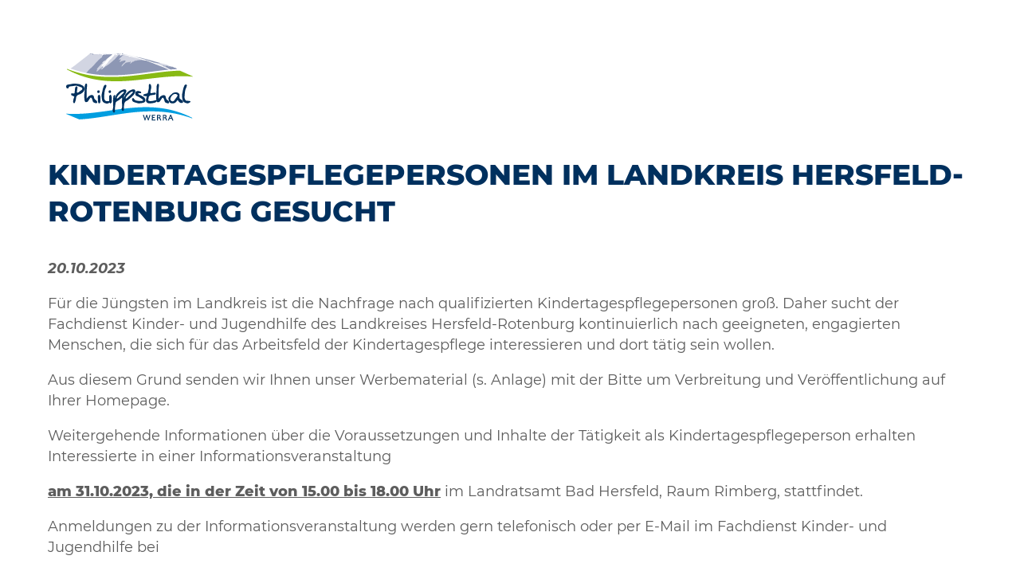

--- FILE ---
content_type: text/html
request_url: https://www.philippsthal.de/_includes/news.php?id=393
body_size: 2500
content:
<?xml version="1.0" encoding="ISO-8859-1" ?>
<!DOCTYPE html PUBLIC "-//W3C//DTD XHTML 1.0 Transitional//EN" "http://www.w3.org/TR/xhtml1/DTD/xhtml1-transitional.dtd">
<html xmlns="http://www.w3.org/1999/xhtml">
<head>
<meta http-equiv="Content-Type" content="text/html; charset=iso-8859-1">
<meta http-equiv="expires" content="now">
<meta http-equiv="pragma" content="no-cache">
<title>Marktgemeinde Philippsthal aktuell</title>
<link rel="stylesheet" type="text/css" href="../../_styles/fonts.css"/>
<link rel="stylesheet" type="text/css" href="../../_styles/standard.css"/>
</head>

<body>
<div style="padding: 60px;">

<img src="https://www.philippsthal.de/img/philippsthal_logo.png" alt="/" align="center">



<h3>Kindertagespflegepersonen im Landkreis Hersfeld-Rotenburg gesucht</h3>
<p><i>20.10.2023</i></p>
<p> <p>F&uuml;r die J&uuml;ngsten im Landkreis ist die Nachfrage nach qualifizierten Kindertagespflegepersonen gro&szlig;. Daher sucht der Fachdienst Kinder- und Jugendhilfe des Landkreises Hersfeld-Rotenburg kontinuierlich nach geeigneten, engagierten Menschen, die sich f&uuml;r das Arbeitsfeld der Kindertagespflege interessieren und dort t&auml;tig sein wollen.</p>
<p>Aus diesem Grund senden wir Ihnen unser Werbematerial (s. Anlage) mit der Bitte um Verbreitung und Ver&ouml;ffentlichung auf Ihrer Homepage.</p>
<p>Weitergehende Informationen &uuml;ber die Voraussetzungen und Inhalte der T&auml;tigkeit als Kindertagespflegeperson erhalten Interessierte in einer Informationsveranstaltung</p>
<p><strong><span style="text-decoration: underline;">am 31.10.2023, die in der Zeit von 15.00 bis 18.00 Uhr</span></strong> im Landratsamt Bad Hersfeld, Raum Rimberg, stattfindet.</p>
<p>Anmeldungen zu der Informationsveranstaltung werden gern telefonisch oder per E-Mail im Fachdienst Kinder- und Jugendhilfe bei</p>
<p>Andrea Kraus-Recke, 06621/875213, <a href="mailto:kindertagespflege@hef-rof.de">kindertagespflege@hef-rof.de</a></p>
<p>Isabell Schmidt, 06621/875214, <a href="mailto:kindertagespflege@hef-rof.de">kindertagespflege@hef-rof.de</a></p>
<p>entgegengenommen.</p>
<p><span style="text-decoration: underline;"><strong><a href="https://www.philippsthal.de/_docs/Handzettel_WANTED_04102023.pdf">Handzettel</a></strong></span></p>
<p><span style="text-decoration: underline;"><strong><a href="https://www.philippsthal.de/_docs/Flyer_Kindertagespflege_2022.pdf">Flyer</a></strong></span></p></p>

</div>
</body>
</html>

--- FILE ---
content_type: text/css
request_url: https://www.philippsthal.de/_styles/fonts.css
body_size: 3915
content:
/* montserrat-regular - latin */
@font-face {
  font-family: 'Montserrat';
  font-style: normal;
  font-weight: 400;
  src: url('../_fonts/montserrat-v14-latin-regular.eot'); /* IE9 Compat Modes */
  src: local('Montserrat Regular'), local('Montserrat-Regular'),
       url('../_fonts/montserrat-v14-latin-regular.eot?#iefix') format('embedded-opentype'), /* IE6-IE8 */
       url('../_fonts/montserrat-v14-latin-regular.woff2') format('woff2'), /* Super Modern Browsers */
       url('../_fonts/montserrat-v14-latin-regular.woff') format('woff'), /* Modern Browsers */
       url('../_fonts/montserrat-v14-latin-regular.ttf') format('truetype'), /* Safari, Android, iOS */
       url('../_fonts/montserrat-v14-latin-regular.svg#Montserrat') format('svg'); /* Legacy iOS */
}

/* montserrat-300 - latin */
@font-face {
  font-family: 'Montserrat';
  font-style: normal;
  font-weight: 300;
  src: url('../_fonts/montserrat-v14-latin-300.eot'); /* IE9 Compat Modes */
  src: local('Montserrat Light'), local('Montserrat-Light'),
       url('../_fonts/montserrat-v14-latin-300.eot?#iefix') format('embedded-opentype'), /* IE6-IE8 */
       url('../_fonts/montserrat-v14-latin-300.woff2') format('woff2'), /* Super Modern Browsers */
       url('../_fonts/montserrat-v14-latin-300.woff') format('woff'), /* Modern Browsers */
       url('../_fonts/montserrat-v14-latin-300.ttf') format('truetype'), /* Safari, Android, iOS */
       url('../_fonts/montserrat-v14-latin-300.svg#Montserrat') format('svg'); /* Legacy iOS */
}

/* montserrat-600 - latin */
@font-face {
  font-family: 'Montserrat';
  font-style: normal;
  font-weight: 600;
  src: url('../_fonts/montserrat-v14-latin-600.eot'); /* IE9 Compat Modes */
  src: local('Montserrat SemiBold'), local('Montserrat-SemiBold'),
       url('../_fonts/montserrat-v14-latin-600.eot?#iefix') format('embedded-opentype'), /* IE6-IE8 */
       url('../_fonts/montserrat-v14-latin-600.woff2') format('woff2'), /* Super Modern Browsers */
       url('../_fonts/montserrat-v14-latin-600.woff') format('woff'), /* Modern Browsers */
       url('../_fonts/montserrat-v14-latin-600.ttf') format('truetype'), /* Safari, Android, iOS */
       url('../_fonts/montserrat-v14-latin-600.svg#Montserrat') format('svg'); /* Legacy iOS */
}

/* montserrat-700italic - latin */
@font-face {
  font-family: 'Montserrat';
  font-style: italic;
  font-weight: 700;
  src: url('../_fonts/montserrat-v14-latin-700italic.eot'); /* IE9 Compat Modes */
  src: local('Montserrat Bold Italic'), local('Montserrat-BoldItalic'),
       url('../_fonts/montserrat-v14-latin-700italic.eot?#iefix') format('embedded-opentype'), /* IE6-IE8 */
       url('../_fonts/montserrat-v14-latin-700italic.woff2') format('woff2'), /* Super Modern Browsers */
       url('../_fonts/montserrat-v14-latin-700italic.woff') format('woff'), /* Modern Browsers */
       url('../_fonts/montserrat-v14-latin-700italic.ttf') format('truetype'), /* Safari, Android, iOS */
       url('../_fonts/montserrat-v14-latin-700italic.svg#Montserrat') format('svg'); /* Legacy iOS */
}

/* montserrat-800 - latin */
@font-face {
  font-family: 'Montserrat';
  font-style: normal;
  font-weight: 800;
  src: url('../_fonts/montserrat-v14-latin-800.eot'); /* IE9 Compat Modes */
  src: local('Montserrat ExtraBold'), local('Montserrat-ExtraBold'),
       url('../_fonts/montserrat-v14-latin-800.eot?#iefix') format('embedded-opentype'), /* IE6-IE8 */
       url('../_fonts/montserrat-v14-latin-800.woff2') format('woff2'), /* Super Modern Browsers */
       url('../_fonts/montserrat-v14-latin-800.woff') format('woff'), /* Modern Browsers */
       url('../_fonts/montserrat-v14-latin-800.ttf') format('truetype'), /* Safari, Android, iOS */
       url('../_fonts/montserrat-v14-latin-800.svg#Montserrat') format('svg'); /* Legacy iOS */
}


--- FILE ---
content_type: text/css
request_url: https://www.philippsthal.de/_styles/standard.css
body_size: 19201
content:
html {
margin: 0;
padding: 0;
}


BODY  {
margin: 0;
padding: 0;
color: #5D5D5D;
font-weight: 400;
font-family: "Montserrat", Arial, Helvetica, sans-serif;
font-size: 18px;
line-height: 26px;
max-width: 1920px;
margin: 0 auto;
}

.trans1 { -webkit-transition: 1s height; -moz-transition: 1s height; -o-transition: 1s height; transition: 1s height;  }
.trans2 { -webkit-transition: 1s ease-in-out; -moz-transition: 1s ease-in-out; -o-transition: 1s ease-in-out; transition: 1s ease-in-out; }


header  { position: relative; display: block; background-color: #fff; padding: 10px 0; text-align: center; z-index: 99999999; max-width: 1920px; margin: 0 auto;  }
#wrapper { position: relative; max-width: 1920px; margin: 0 auto; display: block; text-align: center; overflow-x: hidden; }


@media screen and (min-width: 1650px) {
 header  { position: fixed; top: 0; width: 100%; text-align: center; height: auto;  background-color: #fff; padding: 10px 0; }
 #wrapper { margin-top: 145px; }
 .smaller { box-shadow: 0px 4px 14px -5px rgba(0,0,0,1); }
 .smaller #logo { height: 60px; width: 106px; }
 .smaller #menu_master { margin: 0 !important; padding: 0 !important; }
 .smaller #link_15, .smaller #link_16  { margin-top: 0 !important;  }
 .smaller #menu_master ul li a { }
}


#master_menu_slider { display: block; color: #575757; padding: 0; margin: 0 auto; position: absolute; top: 0; right: 0; z-index: 9999999;   }
#master_menu_slider ul { display: block; text-align: right !important; margin: 0; padding: 0; }
#master_menu_slider ul li { display: inline-block; max-width: 250px; background-color: grey; margin: 0; padding: 0; }
#master_menu_slider ul li a { display: table-cell; line-height: 20px; height: 70px; vertical-align: middle; color: #fff; font-weight: 400; font-size: 15px;  padding: 12px 20px; text-transform: uppercase; text-align: center; box-sizing: border-box; opacity: 0.9; }
#master_menu_slider ul li a:hover { opacity: 1; }

#link_9-1111 { background-color: #89BA17; }
#link_9-1129 { background-color: #218C38; }
#link_9-1049 { background-color: #00305E; }
#link_9-1027 { background-color: #1A85C2; }
#link_9-1030 { background-color: #BD4236; }
#link_9-1029 { background-color: #A6000A; }


#sliderinfo { display: block; width: 350px; background: rgba(120,120,120,0.8); color: #FFF; position: absolute; bottom: 0; right: 10%; min-height: 47%; vertical-align: top; text-align: right; padding: 15px; box-sizing: border-box; z-index: 999998; }
#wetter { position: absolute; top: 0; right: 0; padding: 0 15px; box-sizing: border-box;  }
#wetter A { color: #FFF; display: block; font-size: 14px; }
#wetter p { margin-right: 15px; }
#datum { position: absolute; top: 0; left: 0; padding: 0 15px; box-sizing: border-box;  }
.datum_tag  { display: block; font-size: 70px; border-bottom: 2px solid white; text-align: left; line-height: 80px; padding-left: 13px; }
.datum_monat { display: block; font-size: 24px; font-weight: 500; text-align: left; text-transform: uppercase; line-height: 40px; letter-spacing: 2px; padding-left: 13px; }

#slider_schwung { display: block; color: #575757; padding: 0; margin: 0 auto; position: absolute; bottom: -8px; left: 0; z-index: 999999;   }
#slider_slogan {  display: block; color: #575757; padding: 0; margin: 0 auto; position: absolute; left: 15%; bottom: 25%; width: 600px; z-index: 9999999;}

#logo { display: inline-block; width: 211px; height: 120px; box-sizing: border-box; background-image: url('../../img/logo_philippsthal.png'); background-repeat: no-repeat; background-size: cover; vertical-align: top; margin-right: 100px; }
#click_menu { display: none; }


#menu_master { display: inline-block; padding-top: 0px; vertical-align: top; margin-top: 70px; float: right; z-index: 9999999999999999999999;  }
#menu_master .div_menu { display: inline-block; padding: 0; margin: 0; }
#menu_master .div_menu A.master { font-size: 18px; display: inline-block; line-height: 55px; vertical-align: top; color: #5D5D5D; font-weight: 700; padding: 0 18px; text-transform: uppercase; opacity: 1; }
#menu_master .div_menu:hover A.master { color: #FFF !important; background-color: #00305E !important; }
#menu_master .platzhalter_menu { display: none; position: absolute; margin: 0; text-align: left !important; padding: 0; background-color: #00305E; min-width: 293px;  }
#menu_master .div_menu:hover .platzhalter_menu { display: block; }
#menu_master .num_submenus_inner_abs { display: none; position: absolute; z-index: 99999999; min-width: 293px;  }
#menu_master .menu_rubriken { cursor: pointer; vertical-align: top; position: relative; }
#menu_master .menu_rubriken_inner { min-width: 326px; color: #575757; cursor: pointer; vertical-align: top; display: inline-block; line-height: 40px; font-size: 14px; padding: 0 15px; background-color: #00305E; color: #FFF !important;
background-repeat : no-repeat; background-position : right 5px center; border-bottom: 1px dotted #FFF; background-image: url('../../img/pfeil_rechts.png'); background-repeat: no-repeat; background-position: right 15px center;
background-size: 10px auto; font-weight: 600; border-left: 2px solid #00305E; box-sizing: border-box; }
#menu_master .submenu { background-color: #00305E; border-left: 2px solid #00305E; color: #FFF; font-size: 14px; line-height: 28px; border-bottom: 1px dotted #FFF; padding: 6px 15px; display: block; font-weight: 500; }
#menu_master .menu_rubriken_inner:hover, .submenu:hover { background-color: #1A9DDD; color: #FFF !important; border-left: 2px solid #88B917;   }


#menu_icons { display: block; position: fixed; right: 0; top: 300px; width: 55px; min-height: 200px; z-index: 99999999; text-align: right; }
#menu_icons ul { display: block; padding: 0; margin: 0; }
#menu_icons ul li { display: block; padding: 0; margin: 0;  }
#menu_icons ul li a { font-size: 0; display: block; margin: 0 0 15px 0; opacity: 0.96;  }
#menu_icons ul li a:hover { opacity: 1; }
#link_16 { width: 55px; height: 55px; background-image: url('../../img/icon_mail.png'); background-repeat: no-repeat; font-size: 0 !important; padding: 0 !important; background-size: cover; }
#link_15 { width: 55px; height: 55px; background-image: url('../../img/icon_tel.png'); background-repeat: no-repeat; font-size: 0 !important;  padding: 0 !important; background-size: cover; }

#master_content 	{ display: block; background-color: #FFF; margin-top: 20px; }

#menu_content { display: inline-block; width: 100%; max-width: 350px; margin: 40px 60px 40px 0px; text-align: left; padding: 0px; border: 1px solid #efefef; vertical-align: top; box-sizing: border-box;  }
#menu_content h5 { display: block; color: #FFF; background-color: #00305E; padding: 12px 18px; font-size: 20px; font-weight: 700; text-transform: uppercase; }
#menu_content h6 { display: block; color: #FFF; background-color: #88B916; padding: 12px; background-image: url('../../img/pfeil_runter.png'); background-repeat: no-repeat; background-position: right 15px center; background-size: 10px auto; font-size: 16px; text-transform: none; }
#menu_content ul { display: block; padding: 0; margin: 0; }
#menu_content ul li { display: block; padding: 0; margin: 0 !important; }
#menu_content ul li A { display: block; padding: 0; margin: 0; padding: 8px 28px; color: #00305E; font-size: 15px; background-color: #f5f5f5;  }
#menu_content ul li A:hover { background-color: #00305E; color: #FFF; }
#menu_content ul li A.aktiv { background-color: #1A9DDD; color: #FFF; }


.content_inner { display: inline-block; text-align: left; margin: 0 auto; padding: 40px; max-width: calc(100% - 550px); width: 100%; vertical-align: top; box-sizing: border-box; }
.content_inner2 { display: block; max-width: 1400px; margin: 0 auto; }

#content_1000  { display: block; max-width: 100% !important; text-align: center !important; padding: 40px 0 0 0; }
#content_1000 .content_inner2 { max-width: 100% !important; }


A.widgets_start  { display: inline-block; background-color: #00305E; vertical-align: top; width: 100%; max-width: 350px; padding: 20px 0; box-sizing: border-box; color: #FFF !important; margin: 0 25px; }
.widgets_start img { display: block; width: 100%; height: auto; }
span.topic { display: block; text-align: center; padding: 10px; font-size: 20px; font-weight: 700; text-transform: uppercase; min-height: 95px; box-sizing: border-box;  }
span.teaser {  display: block; text-align: left; padding: 20px 25px 0 25px; font-size: 16px; line-height: 20px; font-weight: 400; min-height: 80px; box-sizing: border-box; background-image: url('../../img/pfeil_widgets.png'); background-repeat: no-repeat; background-position: right 10px bottom; background-size: 35px auto;  }

.widgets_start:hover { background-color: #199FE1; cursor: pointer; }


#start_termine_widgets { display: table; width: 100%; }
#start_termine_block { display: table-cell; width: 40%; vertical-align: top; background-color: #89BA17; text-align: left; padding: 40px 20px 40px 100px; box-sizing: border-box; color: #FFF; font-size: 16px; font-weight: 300; vertical-align: middle; }
#start_termine_block h2 { color: #FFF !important; margin: 0px 0 40px 0;  }
#start_termine_block h4 { color: #FFF;  }
#start_termine_block p { margin: 0; }
#start_termine_block .event { display: block; margin-bottom: 30px; border-bottom: 1px solid white; }

#start_widgets { display: table-cell; width: 60%; vertical-align: top; background-image: url('../../img/back_widgets.jpg'); background-size: contain; background-repeat: no-repeat; background-position: center; padding: 0 20px; box-sizing: border-box; vertical-align: top; }
#start_widgets ul { display: block; margin: 0; padding: 0; }
#start_widgets ul li { display: inline-block; margin: 0 20px 40px 20px; padding: 0; }
#start_widgets ul li A { display: inline-block; width: 300px; height: 300px; border: 1px solid #00305E; background-color: #FFF; background-position: top 55px center; background-repeat: no-repeat; background-size: 140px auto;  }
#start_widgets ul li A span { display: block; margin-top: 250px; height: 50px; background-color: #00305E; color: #FFF; text-align: center; font-weight: 700; line-height: 50px; }
#start_widgets ul li A:hover { border: 1px solid #199FE1; }
#start_widgets ul li A:hover span { background-color: #199FE1; }

#link_6-1058 { background-image: url('../../img/widgets/signet_muell.png'); }
#link_6-1060 { background-image: url('../../img/widgets/signet_job.png'); }
#link_6-1062 { background-image: url('../../img/widgets/signet_hessen.png'); }
#link_6-1130 { background-image: url('../../img/widgets/signet_heimatsupport.png'); }
#link_6-1057 { background-image: url('../../img/widgets/signet_arzt.png'); }
#link_6-1126 { background-image: url('../../img/widgets/signet_ereignis.png'); }
#link_6-1169 { background-image: url('../../img/widgets/icon_rundschau.png'); }


#start_news { display: block; min-height: 400px; background-color: #009EE0; padding: 40px; color: #FFF; overflow: hidden; box-sizing: border-box; }
#start_news h2 { color: #FFF !important; margin: 0px 0 40px 0;  }
#start_news h3 { color: #FFF; min-height: 80px; font-size: 20px; line-height: 26px; }
#news_slider { display: block; overflow: hidden; }
.vierteiler  { display: inline-block; width: 25%; vertical-align: top; margin: 30px;  font-size: 16px !important; }
.vierteiler_inner { display: block; text-align: left; font-size: 16px !important; }
.vierteiler_inner p { min-height: 120px; font-size: 16px !important; }
.news_weiter { display: inline-block; float: right; border-bottom: 2px solid white; color: #FFF !important; font-size: 16px;  }
.news_weiter:hover { border-bottom: 2px solid #00305E; color: #00305E !important; }

#start_impressionen { display: block; background-color: #00305E; background-image: url('../../img/back_impressionen.jpg'); padding: 40px 0;  }
#start_impressionen h2 { color: #FFF !important; margin: 40px 0 50px 0; }

.parallax_aktiv {
    height: 500px;
    background-attachment: fixed;
    background-position: center;
    background-repeat: no-repeat;
    background-color: #FFF;
}

@media screen and (max-width: 1024px) { .parallax_aktiv { background-attachment: scroll; background-size: cover; height: 250px;  }}

.parallax_inaktiv {
    height: 250px;
    background-attachment: scroll;
    background-position: center;
    background-repeat: no-repeat;
    background-color: #69AE3B;
}

#master_footer { display: block; background-color: #88B917; }
#footer_kontakt { display: inline-block; width: 50%; min-height: 550px; background-color: #88B917; color: #FFF; vertical-align: top; box-sizing: border-box; padding: 40px; text-align: left; font-size: 16px; box-sizing: border-box; }
#footer_kontakt .teiler1 { display: inline-block; width: 49%; vertical-align: top; }
#footer_kontakt .footer_ueberschrift { display: inline-block; vertical-align: bottom; width: 100px; }
#footer_kontakt .footer_adresse { display: inline-block; width: calc(100% - 110px); vertical-align: bottom; }
#footer_kontakt .footer_adresse A { color: #FFF; }
#footer_kontakt h2 { color: #FFF; transform: rotate(270deg); font-size: 60px; padding: 20px 0; margin: 0; -webkit-transform: rotate(270deg); }
#footer_maps { display: inline-block; width: 50%; min-height: 550px; background-color: #88B917; vertical-align: top; box-sizing: border-box; box-sizing: border-box; background-image: url('../../img/maps_back.jpg'); background-size: cover; cursor: pointer; }
#footer_maps_inner { display: block; padding: 150px 80px; box-sizing: border-box; color: #00305E; font-weight: 700; }
#footer_kontaktform { display: block; min-height: 700px; background-color: #00305E; background-image: url('../../img/schwung_unten.png'); background-repeat: no-repeat; background-size: 100% auto; background-position: bottom center; box-sizing: border-box; }


#kontaktform  { display: block; margin: 0 auto; padding: 40px; max-width: 1690px; text-align: left; color: #FFF; box-sizing: border-box; }
#kontaktform A { color: #FFF; }
#kontaktform .teiler1 { display: inline-block; width: 100%; max-width: 700px; margin-right: 100px; vertical-align: top; box-sizing: border-box;  }
#kontaktform .teiler2 { display: inline-block; max-width: 300px; margin-right: 20px; vertical-align: top; box-sizing: border-box; }
#footer_menu_unten { display: block; color: #00305E; font-size: 14px; line-height: 40px; margin-top: -40px; }
#footer_menu_unten ul { display: inline-block; margin: 0; padding: 0; }
#footer_menu_unten li { display: inline-block; margin: 0; padding: 0 0 0 30px; }
#footer_menu_unten A { color: #00305E; }
#footer_menu_unten_inner1 { display: inline-block; width: 35%; vertical-align: top; box-sizing: border-box; padding: 0 10%; text-align: left; color: #00305E; box-sizing: border-box; }
#footer_menu_unten_inner2 { display: inline-block; width: 65%; vertical-align: top; box-sizing: border-box; padding: 0 10%; text-align: right; color: #00305E; box-sizing: border-box; }
iframe { display: block; width: 100%; height: 550px; padding: 0; margin: 0; border: 0; }

table { padding: 0; border: 0; margin: 0; border-spacing: 0; border-collapse: collapse; width: 100%; }
table td { padding: 5px; border: 0; margin: 0; }

B, STRONG 	{ font-weight: 700; }
HR 			{ border-top: 0; border-bottom: 2px dotted #5D5D5D; clear: both; margin: 30px 0; }
IMG 		{ max-width: 100%; height: auto; }
A 			{ text-decoration: none; color: #0166BB; }
.content_inner A { color: #009EE0; }
.content_inner A:hover { color: #00305E; }


.scrollicon { width: 50px; height: 50px; position: fixed; bottom: 50px; right: 50px; display: none; background-image: url('../../img/pfeil_hoch.png'); z-index: 9999999; background-position: center; background-size: 32px auto;  background-repeat: no-repeat; background-color: #88B916; }
.clearer { clear: both; }

#galerie_slider .slides > li { margin: 15px 5px 15px 5px }
#galerie_slider .slides > li img { width: 800px; height: 430px; object-fit: cover; }


#content_1000 h1, h1 { font-weight: 700; font-size: 48px; line-height: 58px; color: #5D5D5D; text-transform: uppercase; margin-top: 0; }
.content_inner h1 { font-size: 34px; line-height: 48px;  }

#content_1000 h2, h2 { font-weight: 700; font-size: 44px; line-height: 54px; color: #00305E; text-transform: uppercase; }
.content_inner h2 { font-size: 28px; line-height: 38px; font-weight: 500; text-transform: none;  }

h3 { font-weight: 700; font-size: 36px; line-height: 46px; color: #00305E; text-transform: uppercase; }
.content_inner h3 { font-size: 24px; line-height: 34px; text-transform: none;  }

h4 { font-weight: 700; font-size: 24px; color: #00305E; line-height: 34px; text-transform: uppercase; margin: 0; padding: 0; }
h5 { font-weight: 400; font-size: 20px; color: #00305E; line-height: 30px; margin: 0; padding: 0; }
h6 { font-weight: 600; font-size: 22px; color: #0166BB; line-height: 34px; text-transform: uppercase; margin: 0; padding: 0; }


input[type="text"], input[type="file"], input[type="input"], input[type="email"], input[type="number"], input[type="date"], input[type="time"], select {
font-size: 16px;
color: #000;
background-color: #FFF;
font-family: 'Montserrat', sans-serif;
box-sizing: border-box;
font-size: 16px;
display: inline-block;
width: 100%;
padding: 13px;
border: 1px solid #00305E;
margin-bottom: 15px;
}

#spam2 { max-width: 140px; margin-top: 15px; }


textarea {
min-height: 143px;
font-family: 'Montserrat', sans-serif;
font-size: 16px;
box-sizing: border-box;
border: 1px solid #00305E;
color: #000;
display: block;
width: 100%;
min-width: 450px;
padding: 10px;
}

input:hover, select:hover, textarea:hover {  border: 1px solid #1A9DDD; }



input[type="submit"], .button {
font-family: 'Montserrat', sans-serif;
display: inline-block;
color: #fff !important;
padding: 5px 15px;
background-color: #89BA17;
font-size: 20px;
font-weight: 700;
text-transform: uppercase;
line-height: 46px;
cursor: pointer;
border: none;
-webkit-appearance: none;
}


.suchergebnisse_inner { display: block; margin: 20px 0; }

.jobdetails_links { display: inline-block; vertical-align: top; width: 75%; }
.datum   { background-image: url('../img/icon_kalender.png'); background-repeat: no-repeat; background-position: left center; display: block; vertical-align: top; font-size: 14px; padding-left: 30px; }
.ort     { background-image: url('../img/icon_ort.png'); background-size: 24px auto; background-repeat: no-repeat; background-position: left center; display: block; vertical-align: top; font-size: 14px; padding-left: 30px; }
.art     { background-image: url('../img/icon_art_der_beschaeftigung.png'); background-size: 24px auto; background-repeat: no-repeat; background-position: left center; display: block; vertical-align: top; font-size: 14px; padding-left: 30px; }
.jobdetails_mitte { width: 0%;  display: none; vertical-align: top; font-size: 14px; line-height: 20px; padding: 0 15px; box-sizing: border-box; }

.jobdetails_rechts { width: 24%;  display: inline-block; vertical-align: top;  }